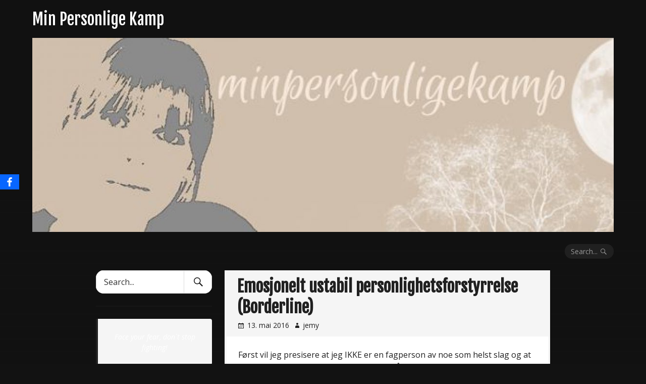

--- FILE ---
content_type: text/html; charset=UTF-8
request_url: https://minpersonligekamp.com/2016/05/13/emosjonelt-ustabil-personlighetsforstyrrelse-borderline/
body_size: 13805
content:
<!DOCTYPE html>
<html lang="nb-NO">
<head>
<meta charset="UTF-8">
<meta name="viewport" content="width=device-width, initial-scale=1">
<link rel="profile" href="http://gmpg.org/xfn/11">
<link rel="pingback" href="https://minpersonligekamp.com/xmlrpc.php">

<title>Emosjonelt ustabil personlighetsforstyrrelse  (Borderline) &#8211; Min Personlige Kamp</title>
<meta name='robots' content='max-image-preview:large' />
	<style>img:is([sizes="auto" i], [sizes^="auto," i]) { contain-intrinsic-size: 3000px 1500px }</style>
	<link rel='dns-prefetch' href='//fonts.googleapis.com' />
<link rel="alternate" type="application/rss+xml" title="Min Personlige Kamp &raquo; strøm" href="https://minpersonligekamp.com/feed/" />
<link rel="alternate" type="application/rss+xml" title="Min Personlige Kamp &raquo; kommentarstrøm" href="https://minpersonligekamp.com/comments/feed/" />
<link rel="alternate" type="application/rss+xml" title="Min Personlige Kamp &raquo; Emosjonelt ustabil personlighetsforstyrrelse  (Borderline) kommentarstrøm" href="https://minpersonligekamp.com/2016/05/13/emosjonelt-ustabil-personlighetsforstyrrelse-borderline/feed/" />
<script type="text/javascript">
/* <![CDATA[ */
window._wpemojiSettings = {"baseUrl":"https:\/\/s.w.org\/images\/core\/emoji\/15.0.3\/72x72\/","ext":".png","svgUrl":"https:\/\/s.w.org\/images\/core\/emoji\/15.0.3\/svg\/","svgExt":".svg","source":{"concatemoji":"https:\/\/minpersonligekamp.com\/wp-includes\/js\/wp-emoji-release.min.js?ver=6.7.4"}};
/*! This file is auto-generated */
!function(i,n){var o,s,e;function c(e){try{var t={supportTests:e,timestamp:(new Date).valueOf()};sessionStorage.setItem(o,JSON.stringify(t))}catch(e){}}function p(e,t,n){e.clearRect(0,0,e.canvas.width,e.canvas.height),e.fillText(t,0,0);var t=new Uint32Array(e.getImageData(0,0,e.canvas.width,e.canvas.height).data),r=(e.clearRect(0,0,e.canvas.width,e.canvas.height),e.fillText(n,0,0),new Uint32Array(e.getImageData(0,0,e.canvas.width,e.canvas.height).data));return t.every(function(e,t){return e===r[t]})}function u(e,t,n){switch(t){case"flag":return n(e,"\ud83c\udff3\ufe0f\u200d\u26a7\ufe0f","\ud83c\udff3\ufe0f\u200b\u26a7\ufe0f")?!1:!n(e,"\ud83c\uddfa\ud83c\uddf3","\ud83c\uddfa\u200b\ud83c\uddf3")&&!n(e,"\ud83c\udff4\udb40\udc67\udb40\udc62\udb40\udc65\udb40\udc6e\udb40\udc67\udb40\udc7f","\ud83c\udff4\u200b\udb40\udc67\u200b\udb40\udc62\u200b\udb40\udc65\u200b\udb40\udc6e\u200b\udb40\udc67\u200b\udb40\udc7f");case"emoji":return!n(e,"\ud83d\udc26\u200d\u2b1b","\ud83d\udc26\u200b\u2b1b")}return!1}function f(e,t,n){var r="undefined"!=typeof WorkerGlobalScope&&self instanceof WorkerGlobalScope?new OffscreenCanvas(300,150):i.createElement("canvas"),a=r.getContext("2d",{willReadFrequently:!0}),o=(a.textBaseline="top",a.font="600 32px Arial",{});return e.forEach(function(e){o[e]=t(a,e,n)}),o}function t(e){var t=i.createElement("script");t.src=e,t.defer=!0,i.head.appendChild(t)}"undefined"!=typeof Promise&&(o="wpEmojiSettingsSupports",s=["flag","emoji"],n.supports={everything:!0,everythingExceptFlag:!0},e=new Promise(function(e){i.addEventListener("DOMContentLoaded",e,{once:!0})}),new Promise(function(t){var n=function(){try{var e=JSON.parse(sessionStorage.getItem(o));if("object"==typeof e&&"number"==typeof e.timestamp&&(new Date).valueOf()<e.timestamp+604800&&"object"==typeof e.supportTests)return e.supportTests}catch(e){}return null}();if(!n){if("undefined"!=typeof Worker&&"undefined"!=typeof OffscreenCanvas&&"undefined"!=typeof URL&&URL.createObjectURL&&"undefined"!=typeof Blob)try{var e="postMessage("+f.toString()+"("+[JSON.stringify(s),u.toString(),p.toString()].join(",")+"));",r=new Blob([e],{type:"text/javascript"}),a=new Worker(URL.createObjectURL(r),{name:"wpTestEmojiSupports"});return void(a.onmessage=function(e){c(n=e.data),a.terminate(),t(n)})}catch(e){}c(n=f(s,u,p))}t(n)}).then(function(e){for(var t in e)n.supports[t]=e[t],n.supports.everything=n.supports.everything&&n.supports[t],"flag"!==t&&(n.supports.everythingExceptFlag=n.supports.everythingExceptFlag&&n.supports[t]);n.supports.everythingExceptFlag=n.supports.everythingExceptFlag&&!n.supports.flag,n.DOMReady=!1,n.readyCallback=function(){n.DOMReady=!0}}).then(function(){return e}).then(function(){var e;n.supports.everything||(n.readyCallback(),(e=n.source||{}).concatemoji?t(e.concatemoji):e.wpemoji&&e.twemoji&&(t(e.twemoji),t(e.wpemoji)))}))}((window,document),window._wpemojiSettings);
/* ]]> */
</script>
<style id='wp-emoji-styles-inline-css' type='text/css'>

	img.wp-smiley, img.emoji {
		display: inline !important;
		border: none !important;
		box-shadow: none !important;
		height: 1em !important;
		width: 1em !important;
		margin: 0 0.07em !important;
		vertical-align: -0.1em !important;
		background: none !important;
		padding: 0 !important;
	}
</style>
<link rel='stylesheet' id='wp-block-library-css' href='https://minpersonligekamp.com/wp-includes/css/dist/block-library/style.min.css?ver=6.7.4' type='text/css' media='all' />
<style id='pdfemb-pdf-embedder-viewer-style-inline-css' type='text/css'>
.wp-block-pdfemb-pdf-embedder-viewer{max-width:none}

</style>
<style id='classic-theme-styles-inline-css' type='text/css'>
/*! This file is auto-generated */
.wp-block-button__link{color:#fff;background-color:#32373c;border-radius:9999px;box-shadow:none;text-decoration:none;padding:calc(.667em + 2px) calc(1.333em + 2px);font-size:1.125em}.wp-block-file__button{background:#32373c;color:#fff;text-decoration:none}
</style>
<style id='global-styles-inline-css' type='text/css'>
:root{--wp--preset--aspect-ratio--square: 1;--wp--preset--aspect-ratio--4-3: 4/3;--wp--preset--aspect-ratio--3-4: 3/4;--wp--preset--aspect-ratio--3-2: 3/2;--wp--preset--aspect-ratio--2-3: 2/3;--wp--preset--aspect-ratio--16-9: 16/9;--wp--preset--aspect-ratio--9-16: 9/16;--wp--preset--color--black: #000000;--wp--preset--color--cyan-bluish-gray: #abb8c3;--wp--preset--color--white: #ffffff;--wp--preset--color--pale-pink: #f78da7;--wp--preset--color--vivid-red: #cf2e2e;--wp--preset--color--luminous-vivid-orange: #ff6900;--wp--preset--color--luminous-vivid-amber: #fcb900;--wp--preset--color--light-green-cyan: #7bdcb5;--wp--preset--color--vivid-green-cyan: #00d084;--wp--preset--color--pale-cyan-blue: #8ed1fc;--wp--preset--color--vivid-cyan-blue: #0693e3;--wp--preset--color--vivid-purple: #9b51e0;--wp--preset--gradient--vivid-cyan-blue-to-vivid-purple: linear-gradient(135deg,rgba(6,147,227,1) 0%,rgb(155,81,224) 100%);--wp--preset--gradient--light-green-cyan-to-vivid-green-cyan: linear-gradient(135deg,rgb(122,220,180) 0%,rgb(0,208,130) 100%);--wp--preset--gradient--luminous-vivid-amber-to-luminous-vivid-orange: linear-gradient(135deg,rgba(252,185,0,1) 0%,rgba(255,105,0,1) 100%);--wp--preset--gradient--luminous-vivid-orange-to-vivid-red: linear-gradient(135deg,rgba(255,105,0,1) 0%,rgb(207,46,46) 100%);--wp--preset--gradient--very-light-gray-to-cyan-bluish-gray: linear-gradient(135deg,rgb(238,238,238) 0%,rgb(169,184,195) 100%);--wp--preset--gradient--cool-to-warm-spectrum: linear-gradient(135deg,rgb(74,234,220) 0%,rgb(151,120,209) 20%,rgb(207,42,186) 40%,rgb(238,44,130) 60%,rgb(251,105,98) 80%,rgb(254,248,76) 100%);--wp--preset--gradient--blush-light-purple: linear-gradient(135deg,rgb(255,206,236) 0%,rgb(152,150,240) 100%);--wp--preset--gradient--blush-bordeaux: linear-gradient(135deg,rgb(254,205,165) 0%,rgb(254,45,45) 50%,rgb(107,0,62) 100%);--wp--preset--gradient--luminous-dusk: linear-gradient(135deg,rgb(255,203,112) 0%,rgb(199,81,192) 50%,rgb(65,88,208) 100%);--wp--preset--gradient--pale-ocean: linear-gradient(135deg,rgb(255,245,203) 0%,rgb(182,227,212) 50%,rgb(51,167,181) 100%);--wp--preset--gradient--electric-grass: linear-gradient(135deg,rgb(202,248,128) 0%,rgb(113,206,126) 100%);--wp--preset--gradient--midnight: linear-gradient(135deg,rgb(2,3,129) 0%,rgb(40,116,252) 100%);--wp--preset--font-size--small: 13px;--wp--preset--font-size--medium: 20px;--wp--preset--font-size--large: 36px;--wp--preset--font-size--x-large: 42px;--wp--preset--spacing--20: 0.44rem;--wp--preset--spacing--30: 0.67rem;--wp--preset--spacing--40: 1rem;--wp--preset--spacing--50: 1.5rem;--wp--preset--spacing--60: 2.25rem;--wp--preset--spacing--70: 3.38rem;--wp--preset--spacing--80: 5.06rem;--wp--preset--shadow--natural: 6px 6px 9px rgba(0, 0, 0, 0.2);--wp--preset--shadow--deep: 12px 12px 50px rgba(0, 0, 0, 0.4);--wp--preset--shadow--sharp: 6px 6px 0px rgba(0, 0, 0, 0.2);--wp--preset--shadow--outlined: 6px 6px 0px -3px rgba(255, 255, 255, 1), 6px 6px rgba(0, 0, 0, 1);--wp--preset--shadow--crisp: 6px 6px 0px rgba(0, 0, 0, 1);}:where(.is-layout-flex){gap: 0.5em;}:where(.is-layout-grid){gap: 0.5em;}body .is-layout-flex{display: flex;}.is-layout-flex{flex-wrap: wrap;align-items: center;}.is-layout-flex > :is(*, div){margin: 0;}body .is-layout-grid{display: grid;}.is-layout-grid > :is(*, div){margin: 0;}:where(.wp-block-columns.is-layout-flex){gap: 2em;}:where(.wp-block-columns.is-layout-grid){gap: 2em;}:where(.wp-block-post-template.is-layout-flex){gap: 1.25em;}:where(.wp-block-post-template.is-layout-grid){gap: 1.25em;}.has-black-color{color: var(--wp--preset--color--black) !important;}.has-cyan-bluish-gray-color{color: var(--wp--preset--color--cyan-bluish-gray) !important;}.has-white-color{color: var(--wp--preset--color--white) !important;}.has-pale-pink-color{color: var(--wp--preset--color--pale-pink) !important;}.has-vivid-red-color{color: var(--wp--preset--color--vivid-red) !important;}.has-luminous-vivid-orange-color{color: var(--wp--preset--color--luminous-vivid-orange) !important;}.has-luminous-vivid-amber-color{color: var(--wp--preset--color--luminous-vivid-amber) !important;}.has-light-green-cyan-color{color: var(--wp--preset--color--light-green-cyan) !important;}.has-vivid-green-cyan-color{color: var(--wp--preset--color--vivid-green-cyan) !important;}.has-pale-cyan-blue-color{color: var(--wp--preset--color--pale-cyan-blue) !important;}.has-vivid-cyan-blue-color{color: var(--wp--preset--color--vivid-cyan-blue) !important;}.has-vivid-purple-color{color: var(--wp--preset--color--vivid-purple) !important;}.has-black-background-color{background-color: var(--wp--preset--color--black) !important;}.has-cyan-bluish-gray-background-color{background-color: var(--wp--preset--color--cyan-bluish-gray) !important;}.has-white-background-color{background-color: var(--wp--preset--color--white) !important;}.has-pale-pink-background-color{background-color: var(--wp--preset--color--pale-pink) !important;}.has-vivid-red-background-color{background-color: var(--wp--preset--color--vivid-red) !important;}.has-luminous-vivid-orange-background-color{background-color: var(--wp--preset--color--luminous-vivid-orange) !important;}.has-luminous-vivid-amber-background-color{background-color: var(--wp--preset--color--luminous-vivid-amber) !important;}.has-light-green-cyan-background-color{background-color: var(--wp--preset--color--light-green-cyan) !important;}.has-vivid-green-cyan-background-color{background-color: var(--wp--preset--color--vivid-green-cyan) !important;}.has-pale-cyan-blue-background-color{background-color: var(--wp--preset--color--pale-cyan-blue) !important;}.has-vivid-cyan-blue-background-color{background-color: var(--wp--preset--color--vivid-cyan-blue) !important;}.has-vivid-purple-background-color{background-color: var(--wp--preset--color--vivid-purple) !important;}.has-black-border-color{border-color: var(--wp--preset--color--black) !important;}.has-cyan-bluish-gray-border-color{border-color: var(--wp--preset--color--cyan-bluish-gray) !important;}.has-white-border-color{border-color: var(--wp--preset--color--white) !important;}.has-pale-pink-border-color{border-color: var(--wp--preset--color--pale-pink) !important;}.has-vivid-red-border-color{border-color: var(--wp--preset--color--vivid-red) !important;}.has-luminous-vivid-orange-border-color{border-color: var(--wp--preset--color--luminous-vivid-orange) !important;}.has-luminous-vivid-amber-border-color{border-color: var(--wp--preset--color--luminous-vivid-amber) !important;}.has-light-green-cyan-border-color{border-color: var(--wp--preset--color--light-green-cyan) !important;}.has-vivid-green-cyan-border-color{border-color: var(--wp--preset--color--vivid-green-cyan) !important;}.has-pale-cyan-blue-border-color{border-color: var(--wp--preset--color--pale-cyan-blue) !important;}.has-vivid-cyan-blue-border-color{border-color: var(--wp--preset--color--vivid-cyan-blue) !important;}.has-vivid-purple-border-color{border-color: var(--wp--preset--color--vivid-purple) !important;}.has-vivid-cyan-blue-to-vivid-purple-gradient-background{background: var(--wp--preset--gradient--vivid-cyan-blue-to-vivid-purple) !important;}.has-light-green-cyan-to-vivid-green-cyan-gradient-background{background: var(--wp--preset--gradient--light-green-cyan-to-vivid-green-cyan) !important;}.has-luminous-vivid-amber-to-luminous-vivid-orange-gradient-background{background: var(--wp--preset--gradient--luminous-vivid-amber-to-luminous-vivid-orange) !important;}.has-luminous-vivid-orange-to-vivid-red-gradient-background{background: var(--wp--preset--gradient--luminous-vivid-orange-to-vivid-red) !important;}.has-very-light-gray-to-cyan-bluish-gray-gradient-background{background: var(--wp--preset--gradient--very-light-gray-to-cyan-bluish-gray) !important;}.has-cool-to-warm-spectrum-gradient-background{background: var(--wp--preset--gradient--cool-to-warm-spectrum) !important;}.has-blush-light-purple-gradient-background{background: var(--wp--preset--gradient--blush-light-purple) !important;}.has-blush-bordeaux-gradient-background{background: var(--wp--preset--gradient--blush-bordeaux) !important;}.has-luminous-dusk-gradient-background{background: var(--wp--preset--gradient--luminous-dusk) !important;}.has-pale-ocean-gradient-background{background: var(--wp--preset--gradient--pale-ocean) !important;}.has-electric-grass-gradient-background{background: var(--wp--preset--gradient--electric-grass) !important;}.has-midnight-gradient-background{background: var(--wp--preset--gradient--midnight) !important;}.has-small-font-size{font-size: var(--wp--preset--font-size--small) !important;}.has-medium-font-size{font-size: var(--wp--preset--font-size--medium) !important;}.has-large-font-size{font-size: var(--wp--preset--font-size--large) !important;}.has-x-large-font-size{font-size: var(--wp--preset--font-size--x-large) !important;}
:where(.wp-block-post-template.is-layout-flex){gap: 1.25em;}:where(.wp-block-post-template.is-layout-grid){gap: 1.25em;}
:where(.wp-block-columns.is-layout-flex){gap: 2em;}:where(.wp-block-columns.is-layout-grid){gap: 2em;}
:root :where(.wp-block-pullquote){font-size: 1.5em;line-height: 1.6;}
</style>
<link rel='stylesheet' id='obfx-module-pub-css-social-sharing-module-0-css' href='https://minpersonligekamp.com/wp-content/plugins/themeisle-companion/obfx_modules/social-sharing/css/public.css?ver=3.0.5' type='text/css' media='all' />
<link rel='stylesheet' id='myth-fonts-css' href='//fonts.googleapis.com/css?family=Fjalla+One%7COpen+Sans%3A400%2C700%2C400italic%2C700italic&#038;subset=latin%2Clatin-ext' type='text/css' media='all' />
<link rel='stylesheet' id='genericons-css' href='https://minpersonligekamp.com/wp-content/themes/myth/genericons/genericons.css?ver=3.4.1' type='text/css' media='all' />
<link rel='stylesheet' id='myth-style-css' href='https://minpersonligekamp.com/wp-content/themes/myth/style.css?ver=6.7.4' type='text/css' media='all' />
<script type="text/javascript" src="https://minpersonligekamp.com/wp-includes/js/jquery/jquery.min.js?ver=3.7.1" id="jquery-core-js"></script>
<script type="text/javascript" src="https://minpersonligekamp.com/wp-includes/js/jquery/jquery-migrate.min.js?ver=3.4.1" id="jquery-migrate-js"></script>
<link rel="https://api.w.org/" href="https://minpersonligekamp.com/wp-json/" /><link rel="alternate" title="JSON" type="application/json" href="https://minpersonligekamp.com/wp-json/wp/v2/posts/515" /><link rel="EditURI" type="application/rsd+xml" title="RSD" href="https://minpersonligekamp.com/xmlrpc.php?rsd" />
<meta name="generator" content="WordPress 6.7.4" />
<link rel="canonical" href="https://minpersonligekamp.com/2016/05/13/emosjonelt-ustabil-personlighetsforstyrrelse-borderline/" />
<link rel='shortlink' href='https://minpersonligekamp.com/?p=515' />
<link rel="alternate" title="oEmbed (JSON)" type="application/json+oembed" href="https://minpersonligekamp.com/wp-json/oembed/1.0/embed?url=https%3A%2F%2Fminpersonligekamp.com%2F2016%2F05%2F13%2Femosjonelt-ustabil-personlighetsforstyrrelse-borderline%2F" />
<link rel="alternate" title="oEmbed (XML)" type="text/xml+oembed" href="https://minpersonligekamp.com/wp-json/oembed/1.0/embed?url=https%3A%2F%2Fminpersonligekamp.com%2F2016%2F05%2F13%2Femosjonelt-ustabil-personlighetsforstyrrelse-borderline%2F&#038;format=xml" />
<!-- Enter your scripts here --><!-- Analytics by WP Statistics - https://wp-statistics.com -->
<style data-context="foundation-flickity-css">/*! Flickity v2.0.2
http://flickity.metafizzy.co
---------------------------------------------- */.flickity-enabled{position:relative}.flickity-enabled:focus{outline:0}.flickity-viewport{overflow:hidden;position:relative;height:100%}.flickity-slider{position:absolute;width:100%;height:100%}.flickity-enabled.is-draggable{-webkit-tap-highlight-color:transparent;tap-highlight-color:transparent;-webkit-user-select:none;-moz-user-select:none;-ms-user-select:none;user-select:none}.flickity-enabled.is-draggable .flickity-viewport{cursor:move;cursor:-webkit-grab;cursor:grab}.flickity-enabled.is-draggable .flickity-viewport.is-pointer-down{cursor:-webkit-grabbing;cursor:grabbing}.flickity-prev-next-button{position:absolute;top:50%;width:44px;height:44px;border:none;border-radius:50%;background:#fff;background:hsla(0,0%,100%,.75);cursor:pointer;-webkit-transform:translateY(-50%);transform:translateY(-50%)}.flickity-prev-next-button:hover{background:#fff}.flickity-prev-next-button:focus{outline:0;box-shadow:0 0 0 5px #09f}.flickity-prev-next-button:active{opacity:.6}.flickity-prev-next-button.previous{left:10px}.flickity-prev-next-button.next{right:10px}.flickity-rtl .flickity-prev-next-button.previous{left:auto;right:10px}.flickity-rtl .flickity-prev-next-button.next{right:auto;left:10px}.flickity-prev-next-button:disabled{opacity:.3;cursor:auto}.flickity-prev-next-button svg{position:absolute;left:20%;top:20%;width:60%;height:60%}.flickity-prev-next-button .arrow{fill:#333}.flickity-page-dots{position:absolute;width:100%;bottom:-25px;padding:0;margin:0;list-style:none;text-align:center;line-height:1}.flickity-rtl .flickity-page-dots{direction:rtl}.flickity-page-dots .dot{display:inline-block;width:10px;height:10px;margin:0 8px;background:#333;border-radius:50%;opacity:.25;cursor:pointer}.flickity-page-dots .dot.is-selected{opacity:1}</style><style data-context="foundation-slideout-css">.slideout-menu{position:fixed;left:0;top:0;bottom:0;right:auto;z-index:0;width:256px;overflow-y:auto;-webkit-overflow-scrolling:touch;display:none}.slideout-menu.pushit-right{left:auto;right:0}.slideout-panel{position:relative;z-index:1;will-change:transform}.slideout-open,.slideout-open .slideout-panel,.slideout-open body{overflow:hidden}.slideout-open .slideout-menu{display:block}.pushit{display:none}</style>	<style type="text/css">.recentcomments a{display:inline !important;padding:0 !important;margin:0 !important;}</style>
<style type="text/css">.recentcomments a{display:inline !important;padding:0 !important;margin:0 !important;}</style><style>.ios7.web-app-mode.has-fixed header{ background-color: rgba(45,53,63,.88);}</style></head>

<body class="post-template-default single single-post postid-515 single-format-standard left-sidebar">
<div class="background-image custom-background" style="background-image:url()"></div>
<div id="page" class="hfeed site">
	<a class="skip-link screen-reader-text" href="#content">Skip to content</a>

	<div id="hidden-header" class="hidden" style="display:none;">
		<nav id="mobile-navigation" class="main-navigation" role="navigation" aria-label="Mobile Navigation">
			<div class="menu-title"><h1>Menu</h1></div>
			
			<div id="mobile-search" class="search-container">
				
<form role="search" method="get" class="search-form" action="https://minpersonligekamp.com/">
	<label>
		<span class="screen-reader-text">Search for:</span>
		<input type="search" class="search-field" placeholder="Search..." value="" name="s" title="Search for:" />
	</label>
	<button class="search-submit"><span class="screen-reader-text">Search Submit</span><span class="genericon genericon-search" aria-hidden="true"></span></button>
</form>
			</div><!-- #mobile-search -->
		</nav><!-- #site-navigation -->

		<div id="desktop-search" class="search-container">
			
<form role="search" method="get" class="search-form" action="https://minpersonligekamp.com/">
	<label>
		<span class="screen-reader-text">Search for:</span>
		<input type="search" class="search-field" placeholder="Search..." value="" name="s" title="Search for:" />
	</label>
	<button class="search-submit"><span class="screen-reader-text">Search Submit</span><span class="genericon genericon-search" aria-hidden="true"></span></button>
</form>
		</div><!-- #desktop-search -->
	</div><!-- #hidden-header -->

	<header id="masthead" class="site-header" role="banner">
		<div id="header-top" class="site-header-inner">
			<div class="site-branding">
													<p class="site-title"><a href="https://minpersonligekamp.com/" rel="home">Min Personlige Kamp</a></p>
								<p class="site-description">Velkommen hit! Jeg skriver helt åpent og uten filter om hverdagen som psykisk syk og håper å kunne fjerne noen fordommer og åpne noen sinn.</p>
			</div><!-- .site-branding -->

			<div class="social-top">
							</div><!-- .social-top -->

			<div class="menu-toggle-container">
				<button class="menu-toggle" aria-controls="primary-menu" aria-expanded="false">
					<span class="toggle-text">Menu</span>
					<span class="toggle-lines" aria-hidden="true"></span>
				</button>
			</div><!-- .menu-toggle-container -->
		</div><!-- #header-top -->

		<div id="header-middle" class="site-header-inner">
						<a href="https://minpersonligekamp.com/" rel="home">
				<img src="https://minpersonligekamp.com/wp-content/uploads/2015/07/cropped-minpersonligekampheader.jpg" width="1200" height="400" alt="">
			</a>
					</div><!-- #header-middle -->

		<div id="header-bottom" class="site-header-inner">
			<nav id="desktop-navigation" class="main-navigation" role="navigation">
							</nav><!-- #desktop-navigation -->
			<button class="search-toggle">
				<span class="search-text">Search...</span>
				<span class="genericon genericon-search" aria-hidden="true"></span>
			</button>
		</div><!-- #header-bottom -->
	</header><!-- #masthead -->

	<div id="content" class="site-content">

	<div id="primary" class="content-area">
		<main id="main" class="site-main" role="main">

		
			
<article id="post-515" class="post-515 post type-post status-publish format-standard hentry category-emosjonell-berg-og-dalbane tag-apenhet tag-borderline tag-emosjonelt-ustabil-personlighetsforstyrrelse tag-psykiatri tag-utfordringer">

	<header class="entry-header">
		
		<div class="title-and-meta">
			<h1 class="entry-title">Emosjonelt ustabil personlighetsforstyrrelse  (Borderline)</h1>
			<div class="entry-meta">
				<span class="posted-on"><a href="https://minpersonligekamp.com/2016/05/13/emosjonelt-ustabil-personlighetsforstyrrelse-borderline/" rel="bookmark"><time class="entry-date published updated" datetime="2016-05-13T08:14:27+02:00">13. mai 2016</time></a></span><span class="byline"> <span class="author vcard"><a class="url fn n" href="https://minpersonligekamp.com/author/jemy/">jemy</a></span></span>			</div><!-- .entry-meta -->
			
		</div><!-- .title-and-meta -->
	</header><!-- .entry-header -->

	<div class="entry-content">
		<p>Først vil jeg presisere at jeg IKKE er en fagperson av noe som helst slag og at denne teksten om borderline er skrevet på bakgrunn av egne erfaringer og opplevelser.</p>
<p>Allikevel velger jeg å ha med litt faglig bakgrunnsinformasjon om personlighetsforstyrrelser generelt, for å prøve å skape en større forståelse av emnet.</p>
<p>&nbsp;</p>
<p>Personlighetsforstyrrelse kalles det når personligheten preges av en viss mengde uhensiktsmessige personlighetstrekk. Disse trekkene rammer spesielt selvbilde og selvfølelse, og kan gå ut over en persons evne til å tilpasse seg i samfunnet. Enten i utdannelse, arbeid, familieliv eller nære relasjoner. En personlighetsforstyrrelse rammer ikke hele personligheten. Man har som oftest mange gode egenskaper og talenter ved siden av de problematiske.</p>
<p>&nbsp;</p>
<p>Personlighetsforstyrrelser er ikke evigvarende, og mange trekk kan endre seg med alderen. Etterhvert som man modnes lærer man seg selv å kjenne og man lærer å regulere følelsene bedre og leve i takt med sine problematiske sider. Men det er slettes ikke uvanlig at &laquo;sykdommen&raquo; kan blusse opp under stress/kriser. På den måten kan man si at en personlighetsforstyrrelse kan være miljøbetinget. Når omgivelsene er trygge og stabile, trenger man ikke ha et eneste symptom og man fungerer godt i hverdagen.</p>
<p>&nbsp;</p>
<p>Litt av behandlingen for en person med denne problematikken vil dermed være å lære seg selv å kjenne. Bli kjent med egne følelser og lære seg å akseptere disse. Likeså finne andre metoder for å håndtere stress og uforutsette hendelser. Man kan ikke gå gjennom hele livet og ha kontroll på alt og alle, det vil bestandig dukke opp ett eller annet som vil trigge gamle tankemønstre og destruktiv adferd.</p>
<p>&nbsp;</p>
<p>Man mener at personlighetsforstyrrelser skyldes en blanding av arv (temperament og sårbarhetsfaktor) og uheldige hendelser/opplevelser opp gjennom oppveksten.</p>
<p>&nbsp;</p>
<p>Nå over til meg selv og diagnosen jeg har fått; emosjonelt ustabil personlighetsforstyrrelse, på folkemunne kalt borderline.</p>
<p>&nbsp;</p>
<p>Denne diagnosen fikk jeg allerede som tenåring, men jeg følte det veldig truende og skummelt, og har fornektet all kjennskap til borderline siden. Ettersom årene har gått har følelsen av at &laquo;noe&raquo; ikke stemte bare vokst. Nå når jeg har blitt mor har de uheldige personlighetstrekkene mine blitt enda mer framtredende og jeg ble &laquo;tvunget&raquo; til å forholde meg til realiteten. Innse problemet og prøve å gjøre noe med det.</p>
<p>&nbsp;</p>
<p>Å være mor er ingen dans på roser. Barna trykker på de følelsesmessige knappene dine til enhver tid, og det er din jobb å møte barna og se de i alle slags situasjoner. Ta vare på de, lære barna å gjenkjenne og sette ord på følelsene sine. Med andre ord; det er din jobb å gi barna en god og trygg oppvekst som gjør de rustet til å takle dagene, årene som kommer.</p>
<p>&nbsp;</p>
<p>Men hva gjør du da, når du og barnet reagerer helt likt i en del situasjoner? Når 6åringen får raserianfall av samme årsak som deg? La oss ta et eksempel: Det er onsdag og turdag i barnehagen. Du og barnet kommer inn døra og en ansatt forteller at turdagen blir avlyst grunnet sykdom blant personalet. 6åringens reaksjon er å gråte hysterisk, etterfulgt av harde tramp i gulvet og sinte ord hvor han høyt og tydelig kan fortelle at alle er dumme, og at han ikke har noe lyst i barnehagen mer. Mange vil nok mene at dette er en helt normal, forståelig reaksjon når et barns forventninger om en positiv opplevelse ikke ble innfridd.</p>
<p>&nbsp;</p>
<p>Vel, hva når nesten det samme skjer med mor? Om ikke utad, så skjer akkurat samme reaksjon innvendig. Ikke når podens turdag blir avlyst, men når telefonen ringer om at behandleren avlyser dagens time. Da går jeg rett i kjelleren. Mister fotfestet helt og begynner å stresse. Hyperventilering, hjertebank, svimmelhet, hodepine og en akutt følelse av tomhet og avvisning.</p>
<p>Jeg hadde planen klar jeg. Klokken X skulle jeg sette meg i bilen, kjøre X antall mil for å dra på samtale. Nå står jeg her da, uten noe å ta meg til. Helt overlatt til meg selv og mine egne tanker. Og akkurat det, det er skummelt! Å ha dødtid. Tid til å slappe av. Til å være meg selv. Gjøre akkurat hva jeg vil, uten å ta hensyn til andre. Uten å rådføre meg med andre. Jeg hater å ta valg, hater å bestemme, hater å måtte kjenne etter. Registrere, gjenkjenne og akseptere følelser. Det er noe av hovedutfordringen min.</p>
<p>&nbsp;</p>
<p>Min borderline går ut på at jeg har følgende utfordringer:</p>
<p>* Store, hyppige humørsvingninger som ofte kommer som lyn fra klar himmel, er ikke bestandig en hendelse/årsak bak humør forandringen. Føles som en løpsk berg og dalbane.</p>
<p>* Vansker med å være alene, redd for å bli forlatt. Har lett for å føle meg avvist selv om det ligger en gyldig grunn til at avtalen/turen/besøket ble avlyst.</p>
<p>* Store identitetsproblemer, meget flakkende mht egne ønsker, mål og drømmer. Vansker med å finne ut hvem jeg er og hva jeg vil oppnå med livet mitt.</p>
<p>* Skiftende selvfølelse, meget selvkritisk, føler meg aldri bra nok. Er en ekspert på å rakke ned på meg selv, og å dra meg selv ut i en hengemyr hvor jeg drukner i søppeltanker.</p>
<p>* En del selvdestruktive handlinger i et forsøk på å roe det indre kaoset. Selvskading, sulting, selvmordsforsøk.</p>
<p>* En stadig tilbakevendende følelse av tomhet, håpløshet og manglende livsgnist.</p>
<p>* Avhengig av stabilitet, trygghet og forutsigbarhet. Verden raser dersom det blir endring i planene sånn at jeg mister kontrollen.</p>
<p>* Svart/hvitt. Jeg er aldri noe midt i mellom. Enten er alt bra ellers så er alt bare ræva.</p>
<p>&nbsp;</p>
<p>Alt dette er ting jeg lever med i hverdagen. Ting som kanskje ikke vises så godt utenpå, men som gir meg store utfordringer i møte med samfunnet og andre mennesker. Jeg bruker tidvis mye krefter på å prøve å holde denne &laquo;atferden&raquo; i sjakk, og derfor kan noe så enkelt som å levere ungene i barnehagen eller handle mat på nærbutikken fortone seg som komplett umulig.</p>
<p>Jeg gjør det jo, fordi jeg ikke har noe valg, men det koster ofte mye krefter. I de verste periodene anstrenger jeg meg såpass hardt for å gjennomføre disse dagligdagse tingene at jeg ligger utslått i senga i flere timer etterpå.</p>
<p>&nbsp;</p>
<p>For å kompensere for disse problemene, eller sagt på en annen måte, for å slippe å forholde meg til alt dette velger jeg å flykte.</p>
<p>Da bruker jeg flere teknikker.</p>
<p>Det ene er sulting. For når jeg sulter meg så får ikke kroppen nok næring til å opprettholde den hektiske tankevirksomheten, og jeg får en følelse av å bli litt mer flat/litt avskrudd.</p>
<p>Det andre er overaktivisering. Jeg holder meg i aktivitet og passer på at dagene mine er sånn at den ene avtalen nærmest overlapper den andre. På den måten slipper jeg ledige stunder og slipper å forholde meg til følelsene mine. Med andre ord så prøver jeg å flykte, men du kommer ingen vei når din største fiende er deg selv.</p>
<p>&nbsp;</p>
<p>Alle disse oppdagelsene har fått meg til å innse at jeg faktisk har et problem. Så lenge jeg har en måte å være på/håndtere situasjoner på som ikke er heldig og som hemmer meg i hverdagen, så er dette noe jeg bør jobbe med.</p>
<p>&nbsp;</p>
<p>Det er mulig veien er både smal, bratt og kronglete, men med god støtte og et faglig dyktig hjelpeapparat så er det mulig å komme i havn.</p>
<p>&nbsp;</p>
<p>Håper denne lille innføringen ga deg mer innblikk i denne typen problematikk og at du skjønner mer hvordan livet mitt er nå.</p>
<p>&nbsp;</p>
<p>Spør gjerne hvis det er noe du lurer på, så skal jeg forsøke å forklare så godt jeg kan.</p>
<p>&nbsp;</p>
<p>Sist men ikke minst; borderline definerer ikke meg som person, den beskriver bare en liten del av meg. Og selv om du kjenner en person med borderline, så er ingen av oss like.</p>

			</div><!-- .entry-content -->

	<footer class="entry-footer">
		<span class="entry-footer-left"><span class="cat-links"><a href="https://minpersonligekamp.com/category/emosjonell-berg-og-dalbane/" rel="category tag">Emosjonell berg og dalbane</a></span><span class="tags-links"><a href="https://minpersonligekamp.com/tag/apenhet/" rel="tag">åpenhet</a>, <a href="https://minpersonligekamp.com/tag/borderline/" rel="tag">borderline</a>, <a href="https://minpersonligekamp.com/tag/emosjonelt-ustabil-personlighetsforstyrrelse/" rel="tag">emosjonelt ustabil personlighetsforstyrrelse</a>, <a href="https://minpersonligekamp.com/tag/psykiatri/" rel="tag">psykiatri</a>, <a href="https://minpersonligekamp.com/tag/utfordringer/" rel="tag">utfordringer</a></span></span>	</footer><!-- .entry-footer -->

	
	<nav class="navigation post-navigation" aria-label="Innlegg">
		<h2 class="screen-reader-text">Innleggsnavigasjon</h2>
		<div class="nav-links"><div class="nav-previous"><a href="https://minpersonligekamp.com/2016/04/25/ingen-vei-tilbake-kampen-for-apenhet/" rel="prev"><span class="meta-nav" aria-hidden="true">Previous</span> <span class="screen-reader-text">Previous post:</span> <span class="post-title">Ingen vei tilbake, kampen for åpenhet!</span></a></div><div class="nav-next"><a href="https://minpersonligekamp.com/2016/05/15/lettlurt/" rel="next"><span class="meta-nav" aria-hidden="true">Next</span> <span class="screen-reader-text">Next post:</span> <span class="post-title">Lettlurt</span></a></div></div>
	</nav>
	
<div id="comments" class="comments-area">

	
			<h2 class="comments-title">
			2 thoughts on &ldquo;<span>Emosjonelt ustabil personlighetsforstyrrelse  (Borderline)</span>&rdquo;		</h2>

		
		<ol class="comment-list">
					<li id="comment-342" class="comment even thread-even depth-1">
			<article id="div-comment-342" class="comment-body">
				<footer class="comment-meta">
					<div class="comment-author vcard">
						<img alt='' src='https://secure.gravatar.com/avatar/4a10501584c4d5a5e3d8b1cfcc424acc?s=48&#038;d=mm&#038;r=pg' srcset='https://secure.gravatar.com/avatar/4a10501584c4d5a5e3d8b1cfcc424acc?s=96&#038;d=mm&#038;r=pg 2x' class='avatar avatar-48 photo' height='48' width='48' decoding='async'/>						<b class="fn">Monika</b> <span class="says">sier:</span>					</div><!-- .comment-author -->

					<div class="comment-metadata">
						<a href="https://minpersonligekamp.com/2016/05/13/emosjonelt-ustabil-personlighetsforstyrrelse-borderline/#comment-342"><time datetime="2016-05-13T11:45:32+02:00">13. mai 2016, kl. 11:45</time></a>					</div><!-- .comment-metadata -->

									</footer><!-- .comment-meta -->

				<div class="comment-content">
					<p>????</p>
				</div><!-- .comment-content -->

				<div class="reply"><a rel="nofollow" class="comment-reply-link" href="https://minpersonligekamp.com/2016/05/13/emosjonelt-ustabil-personlighetsforstyrrelse-borderline/?replytocom=342#respond" data-commentid="342" data-postid="515" data-belowelement="div-comment-342" data-respondelement="respond" data-replyto="Svar til Monika" aria-label="Svar til Monika">Svar</a></div>			</article><!-- .comment-body -->
		</li><!-- #comment-## -->
		<li id="comment-437" class="comment odd alt thread-odd thread-alt depth-1">
			<article id="div-comment-437" class="comment-body">
				<footer class="comment-meta">
					<div class="comment-author vcard">
						<img alt='' src='https://secure.gravatar.com/avatar/5dea000247bb7f8fc2df80527b6b365c?s=48&#038;d=mm&#038;r=pg' srcset='https://secure.gravatar.com/avatar/5dea000247bb7f8fc2df80527b6b365c?s=96&#038;d=mm&#038;r=pg 2x' class='avatar avatar-48 photo' height='48' width='48' decoding='async'/>						<b class="fn">Mai</b> <span class="says">sier:</span>					</div><!-- .comment-author -->

					<div class="comment-metadata">
						<a href="https://minpersonligekamp.com/2016/05/13/emosjonelt-ustabil-personlighetsforstyrrelse-borderline/#comment-437"><time datetime="2016-07-25T12:15:42+02:00">25. juli 2016, kl. 12:15</time></a>					</div><!-- .comment-metadata -->

									</footer><!-- .comment-meta -->

				<div class="comment-content">
					<p>Du beskriver det veldig bra! =)<br />
Lykke til videre!</p>
				</div><!-- .comment-content -->

				<div class="reply"><a rel="nofollow" class="comment-reply-link" href="https://minpersonligekamp.com/2016/05/13/emosjonelt-ustabil-personlighetsforstyrrelse-borderline/?replytocom=437#respond" data-commentid="437" data-postid="515" data-belowelement="div-comment-437" data-respondelement="respond" data-replyto="Svar til Mai" aria-label="Svar til Mai">Svar</a></div>			</article><!-- .comment-body -->
		</li><!-- #comment-## -->
		</ol><!-- .comment-list -->

		
	
	
		<div id="respond" class="comment-respond">
		<h3 id="reply-title" class="comment-reply-title">Legg igjen en kommentar <small><a rel="nofollow" id="cancel-comment-reply-link" href="/2016/05/13/emosjonelt-ustabil-personlighetsforstyrrelse-borderline/#respond" style="display:none;">Avbryt svar</a></small></h3><form action="https://minpersonligekamp.com/wp-comments-post.php" method="post" id="commentform" class="comment-form" novalidate><p class="comment-notes"><span id="email-notes">Din e-postadresse vil ikke bli publisert.</span> <span class="required-field-message">Obligatoriske felt er merket med <span class="required">*</span></span></p><p class="comment-form-comment"><label for="comment">Kommentar <span class="required">*</span></label> <textarea id="comment" name="comment" cols="45" rows="8" maxlength="65525" required></textarea></p><p class="comment-form-author"><label for="author">Navn <span class="required">*</span></label> <input id="author" name="author" type="text" value="" size="30" maxlength="245" autocomplete="name" required /></p>
<p class="comment-form-email"><label for="email">E-post <span class="required">*</span></label> <input id="email" name="email" type="email" value="" size="30" maxlength="100" aria-describedby="email-notes" autocomplete="email" required /></p>
<p class="comment-form-url"><label for="url">Nettsted</label> <input id="url" name="url" type="url" value="" size="30" maxlength="200" autocomplete="url" /></p>
<p class="comment-form-cookies-consent"><input id="wp-comment-cookies-consent" name="wp-comment-cookies-consent" type="checkbox" value="yes" /> <label for="wp-comment-cookies-consent">Lagre mitt navn, e-post og nettside i denne nettleseren for neste gang jeg kommenterer.</label></p>
<p class="form-submit"><input name="submit" type="submit" id="submit" class="submit" value="Publiser kommentar" /> <input type='hidden' name='comment_post_ID' value='515' id='comment_post_ID' />
<input type='hidden' name='comment_parent' id='comment_parent' value='0' />
</p><p style="display: none;"><input type="hidden" id="akismet_comment_nonce" name="akismet_comment_nonce" value="73a6e2cf7e" /></p><p style="display: none !important;" class="akismet-fields-container" data-prefix="ak_"><label>&#916;<textarea name="ak_hp_textarea" cols="45" rows="8" maxlength="100"></textarea></label><input type="hidden" id="ak_js_1" name="ak_js" value="117"/><script>document.getElementById( "ak_js_1" ).setAttribute( "value", ( new Date() ).getTime() );</script></p></form>	</div><!-- #respond -->
	
</div><!-- #comments -->

</article><!-- #post-## -->


		
		</main><!-- #main -->
	</div><!-- #primary -->


<div id="secondary" class="widget-area" role="complementary">
	<div id="secondary-inner" class="widget-container">
		<aside id="search-2" class="widget widget_search">
<form role="search" method="get" class="search-form" action="https://minpersonligekamp.com/">
	<label>
		<span class="screen-reader-text">Search for:</span>
		<input type="search" class="search-field" placeholder="Search..." value="" name="s" title="Search for:" />
	</label>
	<button class="search-submit"><span class="screen-reader-text">Search Submit</span><span class="genericon genericon-search" aria-hidden="true"></span></button>
</form>
</aside><aside id="block-3" class="widget widget_block">
<blockquote class="wp-block-quote has-text-align-center is-layout-flow wp-block-quote-is-layout-flow"><p>Face your fear, don`t stop fighting!</p></blockquote>
</aside><aside id="recent-comments-2" class="widget myth_widget_recent_comments"><h2 class="widget-title">Recent Comments</h2><ul id="recentcomments"><li class="recentcomments"><a href="https://minpersonligekamp.com/2024/04/12/jeg-er-god-nok/#comment-3695">OMG. Jeg blir så rørt. Du setter ord på livet ditt, men akk, hvor mange andre kjenner seg igjen??? Du&hellip;</a> <div class="comment-widget-author"><span class="comment-widget-byline">By </span><span class="comment-widget-author-link">Kari Jensen</span></div></li><li class="recentcomments"><a href="https://minpersonligekamp.com/2024/04/12/jeg-er-god-nok/#comment-3694">Et fantastisk flott innlegg Jeanett. Det er nok dine kollegaer som skulle stått i skammekroken ,sånn skal ikke voksne mennesker&hellip;</a> <div class="comment-widget-author"><span class="comment-widget-byline">By </span><span class="comment-widget-author-link">Karen Margrethe Olsen</span></div></li><li class="recentcomments"><a href="https://minpersonligekamp.com/2024/04/12/jeg-er-god-nok/#comment-3693">Så forferdelig trist at vi ikke er kommet lengre i dag enn for 25 år siden, tror kanskje det har&hellip;</a> <div class="comment-widget-author"><span class="comment-widget-byline">By </span><span class="comment-widget-author-link">Monica Ellefsen</span></div></li><li class="recentcomments"><a href="https://minpersonligekamp.com/2024/03/21/hva-na/#comment-3663">Så sårt og forståelig du skriver Jeanette❤️</a> <div class="comment-widget-author"><span class="comment-widget-byline">By </span><span class="comment-widget-author-link">Synnøve Martinsen</span></div></li><li class="recentcomments"><a href="https://minpersonligekamp.com/2024/03/21/hva-na/#comment-3662">Hei min kjære datter. Det er godt å sjå at du er i gang med å få tankene dine på&hellip;</a> <div class="comment-widget-author"><span class="comment-widget-byline">By </span><span class="comment-widget-author-link">Kjell Ingar Haugen</span></div></li></ul></aside><aside id="archives-2" class="widget widget_archive"><h2 class="widget-title">Arkiv</h2>		<label class="screen-reader-text" for="archives-dropdown-2">Arkiv</label>
		<select id="archives-dropdown-2" name="archive-dropdown">
			
			<option value="">Velg måned</option>
				<option value='https://minpersonligekamp.com/2024/04/'> april 2024 </option>
	<option value='https://minpersonligekamp.com/2024/03/'> mars 2024 </option>
	<option value='https://minpersonligekamp.com/2020/06/'> juni 2020 </option>
	<option value='https://minpersonligekamp.com/2020/04/'> april 2020 </option>
	<option value='https://minpersonligekamp.com/2019/08/'> august 2019 </option>
	<option value='https://minpersonligekamp.com/2018/12/'> desember 2018 </option>
	<option value='https://minpersonligekamp.com/2018/11/'> november 2018 </option>
	<option value='https://minpersonligekamp.com/2018/10/'> oktober 2018 </option>
	<option value='https://minpersonligekamp.com/2018/01/'> januar 2018 </option>
	<option value='https://minpersonligekamp.com/2017/11/'> november 2017 </option>
	<option value='https://minpersonligekamp.com/2017/10/'> oktober 2017 </option>
	<option value='https://minpersonligekamp.com/2017/09/'> september 2017 </option>
	<option value='https://minpersonligekamp.com/2017/08/'> august 2017 </option>
	<option value='https://minpersonligekamp.com/2017/07/'> juli 2017 </option>
	<option value='https://minpersonligekamp.com/2017/06/'> juni 2017 </option>
	<option value='https://minpersonligekamp.com/2017/05/'> mai 2017 </option>
	<option value='https://minpersonligekamp.com/2017/02/'> februar 2017 </option>
	<option value='https://minpersonligekamp.com/2017/01/'> januar 2017 </option>
	<option value='https://minpersonligekamp.com/2016/12/'> desember 2016 </option>
	<option value='https://minpersonligekamp.com/2016/11/'> november 2016 </option>
	<option value='https://minpersonligekamp.com/2016/10/'> oktober 2016 </option>
	<option value='https://minpersonligekamp.com/2016/09/'> september 2016 </option>
	<option value='https://minpersonligekamp.com/2016/08/'> august 2016 </option>
	<option value='https://minpersonligekamp.com/2016/07/'> juli 2016 </option>
	<option value='https://minpersonligekamp.com/2016/06/'> juni 2016 </option>
	<option value='https://minpersonligekamp.com/2016/05/'> mai 2016 </option>
	<option value='https://minpersonligekamp.com/2016/04/'> april 2016 </option>
	<option value='https://minpersonligekamp.com/2016/03/'> mars 2016 </option>
	<option value='https://minpersonligekamp.com/2016/02/'> februar 2016 </option>
	<option value='https://minpersonligekamp.com/2016/01/'> januar 2016 </option>
	<option value='https://minpersonligekamp.com/2015/12/'> desember 2015 </option>
	<option value='https://minpersonligekamp.com/2015/11/'> november 2015 </option>
	<option value='https://minpersonligekamp.com/2015/10/'> oktober 2015 </option>
	<option value='https://minpersonligekamp.com/2015/09/'> september 2015 </option>
	<option value='https://minpersonligekamp.com/2015/08/'> august 2015 </option>
	<option value='https://minpersonligekamp.com/2015/07/'> juli 2015 </option>

		</select>

			<script type="text/javascript">
/* <![CDATA[ */

(function() {
	var dropdown = document.getElementById( "archives-dropdown-2" );
	function onSelectChange() {
		if ( dropdown.options[ dropdown.selectedIndex ].value !== '' ) {
			document.location.href = this.options[ this.selectedIndex ].value;
		}
	}
	dropdown.onchange = onSelectChange;
})();

/* ]]> */
</script>
</aside><aside id="categories-2" class="widget widget_categories"><h2 class="widget-title">Kategorier</h2><form action="https://minpersonligekamp.com" method="get"><label class="screen-reader-text" for="cat">Kategorier</label><select  name='cat' id='cat' class='postform'>
	<option value='-1'>Velg kategori</option>
	<option class="level-0" value="2">Diverse</option>
	<option class="level-0" value="5">Emosjonell berg og dalbane</option>
	<option class="level-0" value="282">Familie</option>
	<option class="level-0" value="28">Kjærlighet</option>
	<option class="level-0" value="383">Latviagruppa 1992</option>
	<option class="level-0" value="33">mobbing</option>
	<option class="level-0" value="4">Overgrep</option>
	<option class="level-0" value="137">Skyggenes dal</option>
	<option class="level-0" value="265">Solskinn</option>
	<option class="level-0" value="3">Spiseforstyrrelse</option>
	<option class="level-0" value="1">Ukategorisert</option>
</select>
</form><script type="text/javascript">
/* <![CDATA[ */

(function() {
	var dropdown = document.getElementById( "cat" );
	function onCatChange() {
		if ( dropdown.options[ dropdown.selectedIndex ].value > 0 ) {
			dropdown.parentNode.submit();
		}
	}
	dropdown.onchange = onCatChange;
})();

/* ]]> */
</script>
</aside><aside id="meta-2" class="widget widget_meta"><h2 class="widget-title">Meta</h2>
		<ul>
						<li><a href="https://minpersonligekamp.com/wp-login.php">Logg inn</a></li>
			<li><a href="https://minpersonligekamp.com/feed/">Innleggsstrøm</a></li>
			<li><a href="https://minpersonligekamp.com/comments/feed/">Kommentarstrøm</a></li>

			<li><a href="https://nb.wordpress.org/">WordPress.org</a></li>
		</ul>

		</aside><aside id="search-2" class="widget widget_search">
<form role="search" method="get" class="search-form" action="https://minpersonligekamp.com/">
	<label>
		<span class="screen-reader-text">Search for:</span>
		<input type="search" class="search-field" placeholder="Search..." value="" name="s" title="Search for:" />
	</label>
	<button class="search-submit"><span class="screen-reader-text">Search Submit</span><span class="genericon genericon-search" aria-hidden="true"></span></button>
</form>
</aside><aside id="block-3" class="widget widget_block">
<blockquote class="wp-block-quote has-text-align-center is-layout-flow wp-block-quote-is-layout-flow"><p>Face your fear, don`t stop fighting!</p></blockquote>
</aside><aside id="recent-comments-2" class="widget myth_widget_recent_comments"><h2 class="widget-title">Recent Comments</h2><ul id="recentcomments"><li class="recentcomments"><a href="https://minpersonligekamp.com/2024/04/12/jeg-er-god-nok/#comment-3695">OMG. Jeg blir så rørt. Du setter ord på livet ditt, men akk, hvor mange andre kjenner seg igjen??? Du&hellip;</a> <div class="comment-widget-author"><span class="comment-widget-byline">By </span><span class="comment-widget-author-link">Kari Jensen</span></div></li><li class="recentcomments"><a href="https://minpersonligekamp.com/2024/04/12/jeg-er-god-nok/#comment-3694">Et fantastisk flott innlegg Jeanett. Det er nok dine kollegaer som skulle stått i skammekroken ,sånn skal ikke voksne mennesker&hellip;</a> <div class="comment-widget-author"><span class="comment-widget-byline">By </span><span class="comment-widget-author-link">Karen Margrethe Olsen</span></div></li><li class="recentcomments"><a href="https://minpersonligekamp.com/2024/04/12/jeg-er-god-nok/#comment-3693">Så forferdelig trist at vi ikke er kommet lengre i dag enn for 25 år siden, tror kanskje det har&hellip;</a> <div class="comment-widget-author"><span class="comment-widget-byline">By </span><span class="comment-widget-author-link">Monica Ellefsen</span></div></li><li class="recentcomments"><a href="https://minpersonligekamp.com/2024/03/21/hva-na/#comment-3663">Så sårt og forståelig du skriver Jeanette❤️</a> <div class="comment-widget-author"><span class="comment-widget-byline">By </span><span class="comment-widget-author-link">Synnøve Martinsen</span></div></li><li class="recentcomments"><a href="https://minpersonligekamp.com/2024/03/21/hva-na/#comment-3662">Hei min kjære datter. Det er godt å sjå at du er i gang med å få tankene dine på&hellip;</a> <div class="comment-widget-author"><span class="comment-widget-byline">By </span><span class="comment-widget-author-link">Kjell Ingar Haugen</span></div></li></ul></aside><aside id="archives-2" class="widget widget_archive"><h2 class="widget-title">Arkiv</h2>		<label class="screen-reader-text" for="archives-dropdown-2">Arkiv</label>
		<select id="archives-dropdown-2" name="archive-dropdown">
			
			<option value="">Velg måned</option>
				<option value='https://minpersonligekamp.com/2024/04/'> april 2024 </option>
	<option value='https://minpersonligekamp.com/2024/03/'> mars 2024 </option>
	<option value='https://minpersonligekamp.com/2020/06/'> juni 2020 </option>
	<option value='https://minpersonligekamp.com/2020/04/'> april 2020 </option>
	<option value='https://minpersonligekamp.com/2019/08/'> august 2019 </option>
	<option value='https://minpersonligekamp.com/2018/12/'> desember 2018 </option>
	<option value='https://minpersonligekamp.com/2018/11/'> november 2018 </option>
	<option value='https://minpersonligekamp.com/2018/10/'> oktober 2018 </option>
	<option value='https://minpersonligekamp.com/2018/01/'> januar 2018 </option>
	<option value='https://minpersonligekamp.com/2017/11/'> november 2017 </option>
	<option value='https://minpersonligekamp.com/2017/10/'> oktober 2017 </option>
	<option value='https://minpersonligekamp.com/2017/09/'> september 2017 </option>
	<option value='https://minpersonligekamp.com/2017/08/'> august 2017 </option>
	<option value='https://minpersonligekamp.com/2017/07/'> juli 2017 </option>
	<option value='https://minpersonligekamp.com/2017/06/'> juni 2017 </option>
	<option value='https://minpersonligekamp.com/2017/05/'> mai 2017 </option>
	<option value='https://minpersonligekamp.com/2017/02/'> februar 2017 </option>
	<option value='https://minpersonligekamp.com/2017/01/'> januar 2017 </option>
	<option value='https://minpersonligekamp.com/2016/12/'> desember 2016 </option>
	<option value='https://minpersonligekamp.com/2016/11/'> november 2016 </option>
	<option value='https://minpersonligekamp.com/2016/10/'> oktober 2016 </option>
	<option value='https://minpersonligekamp.com/2016/09/'> september 2016 </option>
	<option value='https://minpersonligekamp.com/2016/08/'> august 2016 </option>
	<option value='https://minpersonligekamp.com/2016/07/'> juli 2016 </option>
	<option value='https://minpersonligekamp.com/2016/06/'> juni 2016 </option>
	<option value='https://minpersonligekamp.com/2016/05/'> mai 2016 </option>
	<option value='https://minpersonligekamp.com/2016/04/'> april 2016 </option>
	<option value='https://minpersonligekamp.com/2016/03/'> mars 2016 </option>
	<option value='https://minpersonligekamp.com/2016/02/'> februar 2016 </option>
	<option value='https://minpersonligekamp.com/2016/01/'> januar 2016 </option>
	<option value='https://minpersonligekamp.com/2015/12/'> desember 2015 </option>
	<option value='https://minpersonligekamp.com/2015/11/'> november 2015 </option>
	<option value='https://minpersonligekamp.com/2015/10/'> oktober 2015 </option>
	<option value='https://minpersonligekamp.com/2015/09/'> september 2015 </option>
	<option value='https://minpersonligekamp.com/2015/08/'> august 2015 </option>
	<option value='https://minpersonligekamp.com/2015/07/'> juli 2015 </option>

		</select>

			<script type="text/javascript">
/* <![CDATA[ */

(function() {
	var dropdown = document.getElementById( "archives-dropdown-2" );
	function onSelectChange() {
		if ( dropdown.options[ dropdown.selectedIndex ].value !== '' ) {
			document.location.href = this.options[ this.selectedIndex ].value;
		}
	}
	dropdown.onchange = onSelectChange;
})();

/* ]]> */
</script>
</aside><aside id="categories-2" class="widget widget_categories"><h2 class="widget-title">Kategorier</h2><form action="https://minpersonligekamp.com" method="get"><label class="screen-reader-text" for="categories-dropdown-2">Kategorier</label><select  name='cat' id='categories-dropdown-2' class='postform'>
	<option value='-1'>Velg kategori</option>
	<option class="level-0" value="2">Diverse</option>
	<option class="level-0" value="5">Emosjonell berg og dalbane</option>
	<option class="level-0" value="282">Familie</option>
	<option class="level-0" value="28">Kjærlighet</option>
	<option class="level-0" value="383">Latviagruppa 1992</option>
	<option class="level-0" value="33">mobbing</option>
	<option class="level-0" value="4">Overgrep</option>
	<option class="level-0" value="137">Skyggenes dal</option>
	<option class="level-0" value="265">Solskinn</option>
	<option class="level-0" value="3">Spiseforstyrrelse</option>
	<option class="level-0" value="1">Ukategorisert</option>
</select>
</form><script type="text/javascript">
/* <![CDATA[ */

(function() {
	var dropdown = document.getElementById( "categories-dropdown-2" );
	function onCatChange() {
		if ( dropdown.options[ dropdown.selectedIndex ].value > 0 ) {
			dropdown.parentNode.submit();
		}
	}
	dropdown.onchange = onCatChange;
})();

/* ]]> */
</script>
</aside><aside id="meta-2" class="widget widget_meta"><h2 class="widget-title">Meta</h2>
		<ul>
						<li><a href="https://minpersonligekamp.com/wp-login.php">Logg inn</a></li>
			<li><a href="https://minpersonligekamp.com/feed/">Innleggsstrøm</a></li>
			<li><a href="https://minpersonligekamp.com/comments/feed/">Kommentarstrøm</a></li>

			<li><a href="https://nb.wordpress.org/">WordPress.org</a></li>
		</ul>

		</aside>	</div><!-- #secondary-inner -->
</div><!-- #secondary -->

	</div><!-- #content -->

	<footer id="colophon" class="site-footer" role="contentinfo">
		<div class="site-info">
			<span class="generator">Powered by <a href="https://wordpress.org/" rel="generator">WordPress</a></span>
			<span class="sep"> | </span>
			<span class="designer">Theme: <a href="https://michaelvandenberg.com/themes/#myth" rel="theme">Myth</a> by Michael Van Den Berg.</span>
		</div><!-- .site-info -->

		<div class="social-bottom">
					</div><!-- .social-bottom -->
	</footer><!-- #colophon -->

	<a href="#content" class="back-to-top"></a>

	
</div><!-- #page -->

	<ul class="obfx-sharing
	obfx-sharing-left 	">
					<li class="">
				<a class="facebook"
					aria-label="Facebook"
										href="https://www.facebook.com/sharer.php?u=https://minpersonligekamp.com/2016/05/13/emosjonelt-ustabil-personlighetsforstyrrelse-borderline/">

					<svg viewBox="38.658 12.828 207.085 207.085"><path d="m158.232 219.912v-94.461h31.707l4.747-36.813h-36.454v-23.504c0-10.658 2.96-17.922 18.245-17.922l19.494-.009v-32.925c-3.373-.447-14.944-1.449-28.406-1.449-28.106 0-47.348 17.155-47.348 48.661v27.149h-31.789v36.813h31.788v94.461z" /></svg>				</a>
			</li>
			</ul>
	<!-- Enter your scripts here --><!-- Powered by WPtouch: 4.3.62 --><script type="text/javascript" src="https://minpersonligekamp.com/wp-content/plugins/themeisle-companion/obfx_modules/social-sharing/js/public.js?ver=3.0.5" id="obfx-module-pub-js-social-sharing-0-js"></script>
<script type="text/javascript" src="https://minpersonligekamp.com/wp-content/themes/myth/js/myth.js?ver=20151029" id="myth-script-js"></script>
<script type="text/javascript" src="https://minpersonligekamp.com/wp-content/themes/myth/js/skip-link-focus-fix.js?ver=20130115" id="myth-skip-link-focus-fix-js"></script>
<script type="text/javascript" src="https://minpersonligekamp.com/wp-includes/js/comment-reply.min.js?ver=6.7.4" id="comment-reply-js" async="async" data-wp-strategy="async"></script>
<script defer type="text/javascript" src="https://minpersonligekamp.com/wp-content/plugins/akismet/_inc/akismet-frontend.js?ver=1763004746" id="akismet-frontend-js"></script>

</body>
</html>
